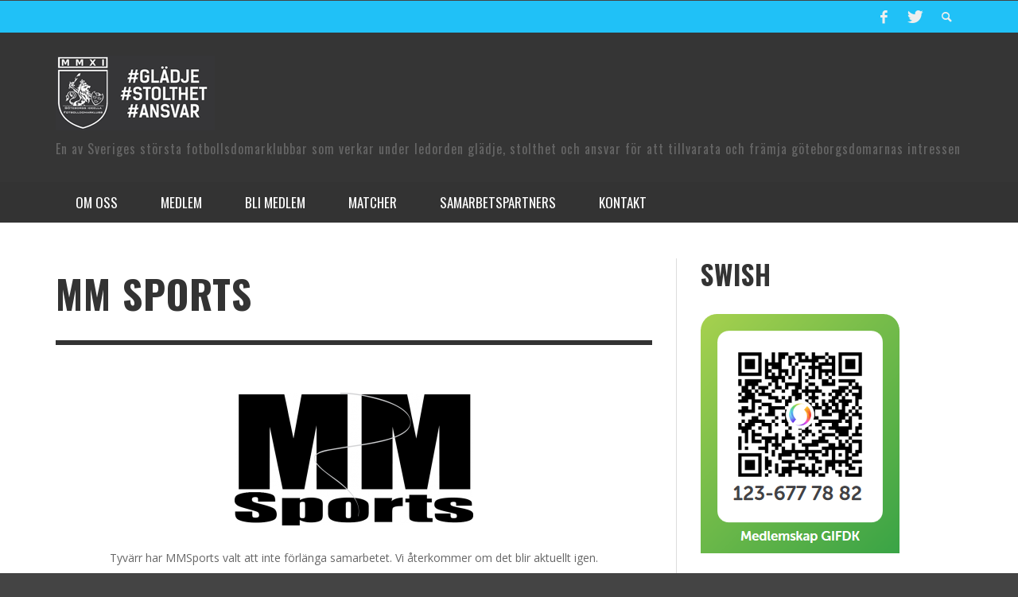

--- FILE ---
content_type: text/html; charset=UTF-8
request_url: http://www.gifdk.se/mm-sports/
body_size: 10842
content:
<!DOCTYPE html>
<!--[if lt IE 7]>      <html class="no-js lt-ie9 lt-ie8 lt-ie7" lang="sv-SE"> <![endif]-->
<!--[if IE 7]>         <html class="no-js lt-ie9 lt-ie8" lang="sv-SE"> <![endif]-->
<!--[if IE 8]>         <html class="no-js lt-ie9" lang="sv-SE"> <![endif]-->
<!--[if gt IE 8]><!--> <html class="no-js" lang="sv-SE"> <!--<![endif]-->
	<head>
		<title>MM Sports | GIFDK - Göteborgs Ideella Fotbolldomarklubb</title>
		
		<!-- Default Meta Tags -->
		<meta charset="UTF-8">

<link href="//www.google-analytics.com" rel="dns-prefetch">

<meta http-equiv="X-UA-Compatible" content="IE=edge,chrome=1">

<meta name="viewport" content="width=device-width,initial-scale=1.0,user-scalable=yes">

<meta name="description" content="En av Sveriges största fotbollsdomarklubbar som verkar under ledorden glädje, stolthet och ansvar för att tillvarata och främja göteborgsdomarnas intressen">
		




<link rel="pingback" href="http://www.gifdk.se/xmlrpc.php" />

		
		<!-- css + javascript -->
		<meta name='robots' content='max-image-preview:large' />
<link rel="alternate" type="application/rss+xml" title="GIFDK - Göteborgs Ideella Fotbolldomarklubb &raquo; Webbflöde" href="https://www.gifdk.se/feed/" />
<link rel="alternate" type="application/rss+xml" title="GIFDK - Göteborgs Ideella Fotbolldomarklubb &raquo; Kommentarsflöde" href="https://www.gifdk.se/comments/feed/" />
<link rel="alternate" title="oEmbed (JSON)" type="application/json+oembed" href="https://www.gifdk.se/wp-json/oembed/1.0/embed?url=https%3A%2F%2Fwww.gifdk.se%2Fmm-sports%2F" />
<link rel="alternate" title="oEmbed (XML)" type="text/xml+oembed" href="https://www.gifdk.se/wp-json/oembed/1.0/embed?url=https%3A%2F%2Fwww.gifdk.se%2Fmm-sports%2F&#038;format=xml" />
<style id='wp-img-auto-sizes-contain-inline-css' type='text/css'>
img:is([sizes=auto i],[sizes^="auto," i]){contain-intrinsic-size:3000px 1500px}
/*# sourceURL=wp-img-auto-sizes-contain-inline-css */
</style>
<style id='wp-emoji-styles-inline-css' type='text/css'>

	img.wp-smiley, img.emoji {
		display: inline !important;
		border: none !important;
		box-shadow: none !important;
		height: 1em !important;
		width: 1em !important;
		margin: 0 0.07em !important;
		vertical-align: -0.1em !important;
		background: none !important;
		padding: 0 !important;
	}
/*# sourceURL=wp-emoji-styles-inline-css */
</style>
<style id='wp-block-library-inline-css' type='text/css'>
:root{--wp-block-synced-color:#7a00df;--wp-block-synced-color--rgb:122,0,223;--wp-bound-block-color:var(--wp-block-synced-color);--wp-editor-canvas-background:#ddd;--wp-admin-theme-color:#007cba;--wp-admin-theme-color--rgb:0,124,186;--wp-admin-theme-color-darker-10:#006ba1;--wp-admin-theme-color-darker-10--rgb:0,107,160.5;--wp-admin-theme-color-darker-20:#005a87;--wp-admin-theme-color-darker-20--rgb:0,90,135;--wp-admin-border-width-focus:2px}@media (min-resolution:192dpi){:root{--wp-admin-border-width-focus:1.5px}}.wp-element-button{cursor:pointer}:root .has-very-light-gray-background-color{background-color:#eee}:root .has-very-dark-gray-background-color{background-color:#313131}:root .has-very-light-gray-color{color:#eee}:root .has-very-dark-gray-color{color:#313131}:root .has-vivid-green-cyan-to-vivid-cyan-blue-gradient-background{background:linear-gradient(135deg,#00d084,#0693e3)}:root .has-purple-crush-gradient-background{background:linear-gradient(135deg,#34e2e4,#4721fb 50%,#ab1dfe)}:root .has-hazy-dawn-gradient-background{background:linear-gradient(135deg,#faaca8,#dad0ec)}:root .has-subdued-olive-gradient-background{background:linear-gradient(135deg,#fafae1,#67a671)}:root .has-atomic-cream-gradient-background{background:linear-gradient(135deg,#fdd79a,#004a59)}:root .has-nightshade-gradient-background{background:linear-gradient(135deg,#330968,#31cdcf)}:root .has-midnight-gradient-background{background:linear-gradient(135deg,#020381,#2874fc)}:root{--wp--preset--font-size--normal:16px;--wp--preset--font-size--huge:42px}.has-regular-font-size{font-size:1em}.has-larger-font-size{font-size:2.625em}.has-normal-font-size{font-size:var(--wp--preset--font-size--normal)}.has-huge-font-size{font-size:var(--wp--preset--font-size--huge)}.has-text-align-center{text-align:center}.has-text-align-left{text-align:left}.has-text-align-right{text-align:right}.has-fit-text{white-space:nowrap!important}#end-resizable-editor-section{display:none}.aligncenter{clear:both}.items-justified-left{justify-content:flex-start}.items-justified-center{justify-content:center}.items-justified-right{justify-content:flex-end}.items-justified-space-between{justify-content:space-between}.screen-reader-text{border:0;clip-path:inset(50%);height:1px;margin:-1px;overflow:hidden;padding:0;position:absolute;width:1px;word-wrap:normal!important}.screen-reader-text:focus{background-color:#ddd;clip-path:none;color:#444;display:block;font-size:1em;height:auto;left:5px;line-height:normal;padding:15px 23px 14px;text-decoration:none;top:5px;width:auto;z-index:100000}html :where(.has-border-color){border-style:solid}html :where([style*=border-top-color]){border-top-style:solid}html :where([style*=border-right-color]){border-right-style:solid}html :where([style*=border-bottom-color]){border-bottom-style:solid}html :where([style*=border-left-color]){border-left-style:solid}html :where([style*=border-width]){border-style:solid}html :where([style*=border-top-width]){border-top-style:solid}html :where([style*=border-right-width]){border-right-style:solid}html :where([style*=border-bottom-width]){border-bottom-style:solid}html :where([style*=border-left-width]){border-left-style:solid}html :where(img[class*=wp-image-]){height:auto;max-width:100%}:where(figure){margin:0 0 1em}html :where(.is-position-sticky){--wp-admin--admin-bar--position-offset:var(--wp-admin--admin-bar--height,0px)}@media screen and (max-width:600px){html :where(.is-position-sticky){--wp-admin--admin-bar--position-offset:0px}}

/*# sourceURL=wp-block-library-inline-css */
</style><style id='global-styles-inline-css' type='text/css'>
:root{--wp--preset--aspect-ratio--square: 1;--wp--preset--aspect-ratio--4-3: 4/3;--wp--preset--aspect-ratio--3-4: 3/4;--wp--preset--aspect-ratio--3-2: 3/2;--wp--preset--aspect-ratio--2-3: 2/3;--wp--preset--aspect-ratio--16-9: 16/9;--wp--preset--aspect-ratio--9-16: 9/16;--wp--preset--color--black: #000000;--wp--preset--color--cyan-bluish-gray: #abb8c3;--wp--preset--color--white: #ffffff;--wp--preset--color--pale-pink: #f78da7;--wp--preset--color--vivid-red: #cf2e2e;--wp--preset--color--luminous-vivid-orange: #ff6900;--wp--preset--color--luminous-vivid-amber: #fcb900;--wp--preset--color--light-green-cyan: #7bdcb5;--wp--preset--color--vivid-green-cyan: #00d084;--wp--preset--color--pale-cyan-blue: #8ed1fc;--wp--preset--color--vivid-cyan-blue: #0693e3;--wp--preset--color--vivid-purple: #9b51e0;--wp--preset--gradient--vivid-cyan-blue-to-vivid-purple: linear-gradient(135deg,rgb(6,147,227) 0%,rgb(155,81,224) 100%);--wp--preset--gradient--light-green-cyan-to-vivid-green-cyan: linear-gradient(135deg,rgb(122,220,180) 0%,rgb(0,208,130) 100%);--wp--preset--gradient--luminous-vivid-amber-to-luminous-vivid-orange: linear-gradient(135deg,rgb(252,185,0) 0%,rgb(255,105,0) 100%);--wp--preset--gradient--luminous-vivid-orange-to-vivid-red: linear-gradient(135deg,rgb(255,105,0) 0%,rgb(207,46,46) 100%);--wp--preset--gradient--very-light-gray-to-cyan-bluish-gray: linear-gradient(135deg,rgb(238,238,238) 0%,rgb(169,184,195) 100%);--wp--preset--gradient--cool-to-warm-spectrum: linear-gradient(135deg,rgb(74,234,220) 0%,rgb(151,120,209) 20%,rgb(207,42,186) 40%,rgb(238,44,130) 60%,rgb(251,105,98) 80%,rgb(254,248,76) 100%);--wp--preset--gradient--blush-light-purple: linear-gradient(135deg,rgb(255,206,236) 0%,rgb(152,150,240) 100%);--wp--preset--gradient--blush-bordeaux: linear-gradient(135deg,rgb(254,205,165) 0%,rgb(254,45,45) 50%,rgb(107,0,62) 100%);--wp--preset--gradient--luminous-dusk: linear-gradient(135deg,rgb(255,203,112) 0%,rgb(199,81,192) 50%,rgb(65,88,208) 100%);--wp--preset--gradient--pale-ocean: linear-gradient(135deg,rgb(255,245,203) 0%,rgb(182,227,212) 50%,rgb(51,167,181) 100%);--wp--preset--gradient--electric-grass: linear-gradient(135deg,rgb(202,248,128) 0%,rgb(113,206,126) 100%);--wp--preset--gradient--midnight: linear-gradient(135deg,rgb(2,3,129) 0%,rgb(40,116,252) 100%);--wp--preset--font-size--small: 13px;--wp--preset--font-size--medium: 20px;--wp--preset--font-size--large: 36px;--wp--preset--font-size--x-large: 42px;--wp--preset--spacing--20: 0.44rem;--wp--preset--spacing--30: 0.67rem;--wp--preset--spacing--40: 1rem;--wp--preset--spacing--50: 1.5rem;--wp--preset--spacing--60: 2.25rem;--wp--preset--spacing--70: 3.38rem;--wp--preset--spacing--80: 5.06rem;--wp--preset--shadow--natural: 6px 6px 9px rgba(0, 0, 0, 0.2);--wp--preset--shadow--deep: 12px 12px 50px rgba(0, 0, 0, 0.4);--wp--preset--shadow--sharp: 6px 6px 0px rgba(0, 0, 0, 0.2);--wp--preset--shadow--outlined: 6px 6px 0px -3px rgb(255, 255, 255), 6px 6px rgb(0, 0, 0);--wp--preset--shadow--crisp: 6px 6px 0px rgb(0, 0, 0);}:where(.is-layout-flex){gap: 0.5em;}:where(.is-layout-grid){gap: 0.5em;}body .is-layout-flex{display: flex;}.is-layout-flex{flex-wrap: wrap;align-items: center;}.is-layout-flex > :is(*, div){margin: 0;}body .is-layout-grid{display: grid;}.is-layout-grid > :is(*, div){margin: 0;}:where(.wp-block-columns.is-layout-flex){gap: 2em;}:where(.wp-block-columns.is-layout-grid){gap: 2em;}:where(.wp-block-post-template.is-layout-flex){gap: 1.25em;}:where(.wp-block-post-template.is-layout-grid){gap: 1.25em;}.has-black-color{color: var(--wp--preset--color--black) !important;}.has-cyan-bluish-gray-color{color: var(--wp--preset--color--cyan-bluish-gray) !important;}.has-white-color{color: var(--wp--preset--color--white) !important;}.has-pale-pink-color{color: var(--wp--preset--color--pale-pink) !important;}.has-vivid-red-color{color: var(--wp--preset--color--vivid-red) !important;}.has-luminous-vivid-orange-color{color: var(--wp--preset--color--luminous-vivid-orange) !important;}.has-luminous-vivid-amber-color{color: var(--wp--preset--color--luminous-vivid-amber) !important;}.has-light-green-cyan-color{color: var(--wp--preset--color--light-green-cyan) !important;}.has-vivid-green-cyan-color{color: var(--wp--preset--color--vivid-green-cyan) !important;}.has-pale-cyan-blue-color{color: var(--wp--preset--color--pale-cyan-blue) !important;}.has-vivid-cyan-blue-color{color: var(--wp--preset--color--vivid-cyan-blue) !important;}.has-vivid-purple-color{color: var(--wp--preset--color--vivid-purple) !important;}.has-black-background-color{background-color: var(--wp--preset--color--black) !important;}.has-cyan-bluish-gray-background-color{background-color: var(--wp--preset--color--cyan-bluish-gray) !important;}.has-white-background-color{background-color: var(--wp--preset--color--white) !important;}.has-pale-pink-background-color{background-color: var(--wp--preset--color--pale-pink) !important;}.has-vivid-red-background-color{background-color: var(--wp--preset--color--vivid-red) !important;}.has-luminous-vivid-orange-background-color{background-color: var(--wp--preset--color--luminous-vivid-orange) !important;}.has-luminous-vivid-amber-background-color{background-color: var(--wp--preset--color--luminous-vivid-amber) !important;}.has-light-green-cyan-background-color{background-color: var(--wp--preset--color--light-green-cyan) !important;}.has-vivid-green-cyan-background-color{background-color: var(--wp--preset--color--vivid-green-cyan) !important;}.has-pale-cyan-blue-background-color{background-color: var(--wp--preset--color--pale-cyan-blue) !important;}.has-vivid-cyan-blue-background-color{background-color: var(--wp--preset--color--vivid-cyan-blue) !important;}.has-vivid-purple-background-color{background-color: var(--wp--preset--color--vivid-purple) !important;}.has-black-border-color{border-color: var(--wp--preset--color--black) !important;}.has-cyan-bluish-gray-border-color{border-color: var(--wp--preset--color--cyan-bluish-gray) !important;}.has-white-border-color{border-color: var(--wp--preset--color--white) !important;}.has-pale-pink-border-color{border-color: var(--wp--preset--color--pale-pink) !important;}.has-vivid-red-border-color{border-color: var(--wp--preset--color--vivid-red) !important;}.has-luminous-vivid-orange-border-color{border-color: var(--wp--preset--color--luminous-vivid-orange) !important;}.has-luminous-vivid-amber-border-color{border-color: var(--wp--preset--color--luminous-vivid-amber) !important;}.has-light-green-cyan-border-color{border-color: var(--wp--preset--color--light-green-cyan) !important;}.has-vivid-green-cyan-border-color{border-color: var(--wp--preset--color--vivid-green-cyan) !important;}.has-pale-cyan-blue-border-color{border-color: var(--wp--preset--color--pale-cyan-blue) !important;}.has-vivid-cyan-blue-border-color{border-color: var(--wp--preset--color--vivid-cyan-blue) !important;}.has-vivid-purple-border-color{border-color: var(--wp--preset--color--vivid-purple) !important;}.has-vivid-cyan-blue-to-vivid-purple-gradient-background{background: var(--wp--preset--gradient--vivid-cyan-blue-to-vivid-purple) !important;}.has-light-green-cyan-to-vivid-green-cyan-gradient-background{background: var(--wp--preset--gradient--light-green-cyan-to-vivid-green-cyan) !important;}.has-luminous-vivid-amber-to-luminous-vivid-orange-gradient-background{background: var(--wp--preset--gradient--luminous-vivid-amber-to-luminous-vivid-orange) !important;}.has-luminous-vivid-orange-to-vivid-red-gradient-background{background: var(--wp--preset--gradient--luminous-vivid-orange-to-vivid-red) !important;}.has-very-light-gray-to-cyan-bluish-gray-gradient-background{background: var(--wp--preset--gradient--very-light-gray-to-cyan-bluish-gray) !important;}.has-cool-to-warm-spectrum-gradient-background{background: var(--wp--preset--gradient--cool-to-warm-spectrum) !important;}.has-blush-light-purple-gradient-background{background: var(--wp--preset--gradient--blush-light-purple) !important;}.has-blush-bordeaux-gradient-background{background: var(--wp--preset--gradient--blush-bordeaux) !important;}.has-luminous-dusk-gradient-background{background: var(--wp--preset--gradient--luminous-dusk) !important;}.has-pale-ocean-gradient-background{background: var(--wp--preset--gradient--pale-ocean) !important;}.has-electric-grass-gradient-background{background: var(--wp--preset--gradient--electric-grass) !important;}.has-midnight-gradient-background{background: var(--wp--preset--gradient--midnight) !important;}.has-small-font-size{font-size: var(--wp--preset--font-size--small) !important;}.has-medium-font-size{font-size: var(--wp--preset--font-size--medium) !important;}.has-large-font-size{font-size: var(--wp--preset--font-size--large) !important;}.has-x-large-font-size{font-size: var(--wp--preset--font-size--x-large) !important;}
/*# sourceURL=global-styles-inline-css */
</style>

<style id='classic-theme-styles-inline-css' type='text/css'>
/*! This file is auto-generated */
.wp-block-button__link{color:#fff;background-color:#32373c;border-radius:9999px;box-shadow:none;text-decoration:none;padding:calc(.667em + 2px) calc(1.333em + 2px);font-size:1.125em}.wp-block-file__button{background:#32373c;color:#fff;text-decoration:none}
/*# sourceURL=/wp-includes/css/classic-themes.min.css */
</style>
<link rel='stylesheet' id='vwcss-flexslider-css' href='http://www.gifdk.se/wp-content/themes/gifdk30/framework/flexslider/flexslider-custom.css?ver=6.9' type='text/css' media='all' />
<link rel='stylesheet' id='vwcss-icon-social-css' href='http://www.gifdk.se/wp-content/themes/gifdk30/framework/font-icons/social-icons/css/zocial.css?ver=6.9' type='text/css' media='all' />
<link rel='stylesheet' id='vwcss-icon-entypo-css' href='http://www.gifdk.se/wp-content/themes/gifdk30/framework/font-icons/entypo/css/entypo.css?ver=6.9' type='text/css' media='all' />
<link rel='stylesheet' id='vwcss-icon-symbol-css' href='http://www.gifdk.se/wp-content/themes/gifdk30/framework/font-icons/symbol/css/symbol.css?ver=6.9' type='text/css' media='all' />
<link rel='stylesheet' id='vwcss-swipebox-css' href='http://www.gifdk.se/wp-content/themes/gifdk30/framework/swipebox/swipebox.css?ver=6.9' type='text/css' media='all' />
<link rel='stylesheet' id='vwcss-bootstrap-css' href='http://www.gifdk.se/wp-content/themes/gifdk30/framework/bootstrap/css/bootstrap.css?ver=6.9' type='text/css' media='all' />
<link rel='stylesheet' id='vwcss-theme-css' href='http://www.gifdk.se/wp-content/themes/gifdk30/css/theme.css?ver=6.9' type='text/css' media='all' />
<script type="text/javascript" src="http://www.gifdk.se/wp-includes/js/jquery/jquery.min.js?ver=3.7.1" id="jquery-core-js"></script>
<script type="text/javascript" src="http://www.gifdk.se/wp-includes/js/jquery/jquery-migrate.min.js?ver=3.4.1" id="jquery-migrate-js"></script>
<script type="text/javascript" id="instant-search-js-extra">
/* <![CDATA[ */
var instant_search = {"blog_url":"https://www.gifdk.se","ajax_url":"https://www.gifdk.se/wp-admin/admin-ajax.php","placeholder":"S\u00f6k"};
//# sourceURL=instant-search-js-extra
/* ]]> */
</script>
<script type="text/javascript" src="http://www.gifdk.se/wp-content/themes/gifdk30/framework/instant-search/instant-search.js?ver=6.9" id="instant-search-js"></script>
<link rel="https://api.w.org/" href="https://www.gifdk.se/wp-json/" /><link rel="alternate" title="JSON" type="application/json" href="https://www.gifdk.se/wp-json/wp/v2/pages/3738" /><link rel="EditURI" type="application/rsd+xml" title="RSD" href="https://www.gifdk.se/xmlrpc.php?rsd" />
<meta name="generator" content="WordPress 6.9" />
<link rel="canonical" href="https://www.gifdk.se/mm-sports/" />
<link rel='shortlink' href='https://www.gifdk.se/?p=3738' />
<style>[class*=" icon-oc-"],[class^=icon-oc-]{speak:none;font-style:normal;font-weight:400;font-variant:normal;text-transform:none;line-height:1;-webkit-font-smoothing:antialiased;-moz-osx-font-smoothing:grayscale}.icon-oc-one-com-white-32px-fill:before{content:"901"}.icon-oc-one-com:before{content:"900"}#one-com-icon,.toplevel_page_onecom-wp .wp-menu-image{speak:none;display:flex;align-items:center;justify-content:center;text-transform:none;line-height:1;-webkit-font-smoothing:antialiased;-moz-osx-font-smoothing:grayscale}.onecom-wp-admin-bar-item>a,.toplevel_page_onecom-wp>.wp-menu-name{font-size:16px;font-weight:400;line-height:1}.toplevel_page_onecom-wp>.wp-menu-name img{width:69px;height:9px;}.wp-submenu-wrap.wp-submenu>.wp-submenu-head>img{width:88px;height:auto}.onecom-wp-admin-bar-item>a img{height:7px!important}.onecom-wp-admin-bar-item>a img,.toplevel_page_onecom-wp>.wp-menu-name img{opacity:.8}.onecom-wp-admin-bar-item.hover>a img,.toplevel_page_onecom-wp.wp-has-current-submenu>.wp-menu-name img,li.opensub>a.toplevel_page_onecom-wp>.wp-menu-name img{opacity:1}#one-com-icon:before,.onecom-wp-admin-bar-item>a:before,.toplevel_page_onecom-wp>.wp-menu-image:before{content:'';position:static!important;background-color:rgba(240,245,250,.4);border-radius:102px;width:18px;height:18px;padding:0!important}.onecom-wp-admin-bar-item>a:before{width:14px;height:14px}.onecom-wp-admin-bar-item.hover>a:before,.toplevel_page_onecom-wp.opensub>a>.wp-menu-image:before,.toplevel_page_onecom-wp.wp-has-current-submenu>.wp-menu-image:before{background-color:#76b82a}.onecom-wp-admin-bar-item>a{display:inline-flex!important;align-items:center;justify-content:center}#one-com-logo-wrapper{font-size:4em}#one-com-icon{vertical-align:middle}.imagify-welcome{display:none !important;}</style><link rel="icon" href="https://www-static.gifdk.se/wp-content/uploads/2025/06/cropped-Gifdk_logo_hemsida-removebg-preview-32x32.png" sizes="32x32" />
<link rel="icon" href="https://www-static.gifdk.se/wp-content/uploads/2025/06/cropped-Gifdk_logo_hemsida-removebg-preview-192x192.png" sizes="192x192" />
<link rel="apple-touch-icon" href="https://www-static.gifdk.se/wp-content/uploads/2025/06/cropped-Gifdk_logo_hemsida-removebg-preview-180x180.png" />
<meta name="msapplication-TileImage" content="https://www-static.gifdk.se/wp-content/uploads/2025/06/cropped-Gifdk_logo_hemsida-removebg-preview-270x270.png" />
<link href='//fonts.googleapis.com/css?family=Oswald:400,400italic,700,700italic,700,700italic|Open+Sans:400,400italic,700,700italic,400,400italic&#038;subset=latin,latin-ext,cyrillic,cyrillic-ext,greek-ext,greek,vietnamese' rel='stylesheet' type='text/css'>	<style type="text/css">
				
				
		::selection { color: white; background-color: #3facd6; }
		h1, h2, h3, h4, h5, h6 {
			font-family: Oswald, sans-serif;
			font-weight: 700;
			color: #333333;
		}
		h1 { line-height: 1.1; }
		h2 { line-height: 1.2; }
		h3, h4, h5, h6 { line-height: 1.4; }
		body {
			font-family: Open Sans, sans-serif;
			font-size: 14px;
			font-weight: 400;
			color: #666666;
		}

		.header-font,
		woocommerce div.product .woocommerce-tabs ul.tabs li, .woocommerce-page div.product .woocommerce-tabs ul.tabs li, .woocommerce #content div.product .woocommerce-tabs ul.tabs li, .woocommerce-page #content div.product .woocommerce-tabs ul.tabs li
		{ font-family: Oswald, sans-serif; font-weight: 700; }
		.header-font-color { color: #333333; }

		.wp-caption p.wp-caption-text {
			color: #333333;
			border-bottom-color: #333333;
		}
		
		.body-font { font-family: Open Sans, sans-serif; font-weight: 400; }

		/* Only header font, No font-weight */
		.mobile-nav,
		.top-nav,
		.comment .author > span, .pingback .author > span, 
		.label, .tagcloud a,
		.woocommerce .product_meta .post-tags a,
		.bbp-topic-tags a,
		.woocommerce div.product span.price, .woocommerce-page div.product span.price, .woocommerce #content div.product span.price, .woocommerce-page #content div.product span.price, .woocommerce div.product p.price, .woocommerce-page div.product p.price, .woocommerce #content div.product p.price, .woocommerce-page #content div.product p.price,
		.main-nav .menu-link { font-family: Oswald, sans-serif; }

		/* Primary Color */
		.primary-bg,
		.label, .tagcloud a,
		.woocommerce nav.woocommerce-pagination ul li span.current, .woocommerce-page nav.woocommerce-pagination ul li span.current, .woocommerce #content nav.woocommerce-pagination ul li span.current, .woocommerce-page #content nav.woocommerce-pagination ul li span.current, .woocommerce nav.woocommerce-pagination ul li a:hover, .woocommerce-page nav.woocommerce-pagination ul li a:hover, .woocommerce #content nav.woocommerce-pagination ul li a:hover, .woocommerce-page #content nav.woocommerce-pagination ul li a:hover, .woocommerce nav.woocommerce-pagination ul li a:focus, .woocommerce-page nav.woocommerce-pagination ul li a:focus, .woocommerce #content nav.woocommerce-pagination ul li a:focus, .woocommerce-page #content nav.woocommerce-pagination ul li a:focus,
		#pagination > span {
			background-color: #3facd6;
		}
		a, .social-share a:hover, .site-social-icons a:hover,
		.bbp-topic-header a:hover,
		.bbp-forum-header a:hover,
		.bbp-reply-header a:hover { color: #3facd6; }
		.button-primary { color: #3facd6; border-color: #3facd6; }
		.primary-border { border-color: #3facd6; }

		/* Top-bar Colors */
		.top-bar {
			background-color: #20c1f7;
			color: #eeeeee;
		}

		#open-mobile-nav, .top-nav  a, .top-bar-right > a {
			color: #eeeeee;
		}

		#open-mobile-nav:hover, .top-nav  a:hover, .top-bar-right > a:hover {
			background-color: #3facd6;
			color: #ffffff;
		}

		.top-nav .menu-item:hover { background-color: #3facd6; }
		.top-nav .menu-item:hover > a { color: #ffffff; }

		/* Header Colors */
		.main-bar {
			background-color: #353535;
			color: #bbbbbb;
		}

		/* Main Navigation Colors */
		.main-nav-bar {
			background-color: #333333;
		}

		.main-nav-bar, .main-nav > .menu-item > a {
			color: #ffffff;
		}

		.main-nav .menu-item:hover > .menu-link,
		.main-nav > .current-menu-ancestor > a,
		.main-nav > .current-menu-item > a {
			background-color: #3facd6;
			color: #ffffff;
		}

		/* Widgets */
		.widget_vw_widget_social_subscription .social-subscription:hover .social-subscription-icon { background-color: #3facd6; }
		.widget_vw_widget_social_subscription .social-subscription:hover .social-subscription-count { color: #3facd6; }

		.widget_vw_widget_categories a:hover { color: #3facd6; }

		/* Footer Colors */
		#footer {
			background-color: #111111;
		}

		#footer .widget-title {
			color: #3facd6;
		}

		#footer,
		#footer .title,
		#footer .comment-author,
		#footer .social-subscription-count
		{ color: #999999; }

		.copyright {
			background-color: #000000;
		}
		.copyright, .copyright a {
			color: #dddddd;
		}

		/* Custom Styles */
					</style>
	
		<!-- HTML5 shim and Respond.js IE8 support of HTML5 elements and media queries -->
		<!--[if lt IE 9]>
			<script src="//cdnjs.cloudflare.com/ajax/libs/html5shiv/3.7/html5shiv.min.js"></script>
			<script src="//cdnjs.cloudflare.com/ajax/libs/respond.js/1.3.0/respond.min.js"></script>
		<![endif]-->
	</head>
	<body id="top" class="wp-singular page-template-default page page-id-3738 wp-theme-gifdk30 site-layout-full-large site-enable-post-box-effects">

			<nav id="mobile-nav-wrapper" role="navigation"></nav>
			<div id="off-canvas-body-inner">

				<!-- Top Bar -->
				<div id="top-bar" class="top-bar">
					<div class="container">
						<div class="row">
							<div class="col-sm-12">
								<div class="top-bar-right">

									
									<a class="site-social-icon" href="https://facebook.com" title="Facebook" target="_blank"><i class="icon-social-facebook"></i></a><a class="site-social-icon" href="https://twitter.com" title="Twitter" target="_blank"><i class="icon-social-twitter"></i></a>
									<a class="instant-search-icon" href="#menu1"><i class="icon-entypo-search"></i></a>
								</div>

								<a id="open-mobile-nav" href="#mobile-nav" title="Sök"><i class="icon-entypo-menu"></i></a>
								
								<nav id="top-nav-wrapper">
																</nav>
								
							</div>
						</div>
					</div>
				</div>
				<!-- End Top Bar -->
				
				<!-- Main Bar -->
								<header class="main-bar header-layout-left-logo">
					<div class="container">
						<div class="row">
							<div class="col-sm-12">
								<div id="logo" class="">
									<a href="https://www.gifdk.se/">
																													<img src="http://www.gifdk.se/wp-content/uploads/2015/05/GIFDK_2015_2.png" alt="GIFDK &#8211; Göteborgs Ideella Fotbolldomarklubb" class="logo-original" />
																												<h2 id="site-tagline" class="subtitle">En av Sveriges största fotbollsdomarklubbar som verkar under ledorden glädje, stolthet och ansvar för att tillvarata och främja göteborgsdomarnas intressen</h2>
																		</a>
								</div>
							
																
							</div>
						</div>
					</div>
				</header>
				<!-- End Main Bar -->

				<!-- Main Navigation Bar -->
				<div class="main-nav-bar header-layout-left-logo">
					<div class="container">
						<div class="row">
							<div class="col-sm-12">
								<nav id="main-nav-wrapper"><ul id="menu-gifdk" class="main-nav list-unstyled"><li id="nav-menu-item-54" class="main-menu-item  menu-item-even menu-item-depth-0 menu-item menu-item-type-post_type menu-item-object-page menu-item-has-children"><a href="https://www.gifdk.se/om-gifdk/" class="menu-link main-menu-link"><span>Om oss</span></a>
<ul class="sub-menu menu-odd  menu-depth-1">
	<li id="nav-menu-item-157" class="sub-menu-item  menu-item-odd menu-item-depth-1 menu-item menu-item-type-post_type menu-item-object-page"><a target="_blank" href="https://www.gifdk.se/om-gifdk/" class="menu-link sub-menu-link"><span>Det här är GIFDK</span></a></li>
	<li id="nav-menu-item-4953" class="sub-menu-item  menu-item-odd menu-item-depth-1 menu-item menu-item-type-post_type menu-item-object-page"><a href="https://www.gifdk.se/gifdks-vardegrund-och-vision/" class="menu-link sub-menu-link"><span>GIFDK&#8217;S VÄRDEGRUND OCH VISION</span></a></li>
	<li id="nav-menu-item-51" class="sub-menu-item  menu-item-odd menu-item-depth-1 menu-item menu-item-type-post_type menu-item-object-page"><a href="https://www.gifdk.se/styrelsen/" class="menu-link sub-menu-link"><span>Styrelsen</span></a></li>
	<li id="nav-menu-item-50" class="sub-menu-item  menu-item-odd menu-item-depth-1 menu-item menu-item-type-post_type menu-item-object-page"><a href="https://www.gifdk.se/stotta-gifdk/" class="menu-link sub-menu-link"><span>Stötta GIFDK</span></a></li>
	<li id="nav-menu-item-3371" class="sub-menu-item  menu-item-odd menu-item-depth-1 menu-item menu-item-type-post_type menu-item-object-page"><a href="https://www.gifdk.se/klubbdokument/" class="menu-link sub-menu-link"><span>Klubbdokument</span></a></li>
	<li id="nav-menu-item-3056" class="sub-menu-item  menu-item-odd menu-item-depth-1 menu-item menu-item-type-post_type menu-item-object-page"><a href="https://www.gifdk.se/enkatrapport/" class="menu-link sub-menu-link"><span>Enkätrapport</span></a></li>
	<li id="nav-menu-item-71" class="sub-menu-item  menu-item-odd menu-item-depth-1 menu-item menu-item-type-post_type menu-item-object-page"><a href="https://www.gifdk.se/klubblankar/" class="menu-link sub-menu-link"><span>Klubblänkar</span></a></li>
</ul>
</li>
<li id="nav-menu-item-243" class="main-menu-item  menu-item-even menu-item-depth-0 menu-item menu-item-type-post_type menu-item-object-page menu-item-has-children"><a href="https://www.gifdk.se/medlem/" class="menu-link main-menu-link"><span>Medlem</span></a>
<ul class="sub-menu menu-odd  menu-depth-1">
	<li id="nav-menu-item-5369" class="sub-menu-item  menu-item-odd menu-item-depth-1 menu-item menu-item-type-custom menu-item-object-custom"><a href="http://www.sfdf.se/information/deklaration-f%C3%B6rs%C3%A4kringar-2347789" class="menu-link sub-menu-link"><span>Deklaration/Försäkringar</span></a></li>
	<li id="nav-menu-item-4136" class="sub-menu-item  menu-item-odd menu-item-depth-1 menu-item menu-item-type-post_type menu-item-object-page"><a href="https://www.gifdk.se/gothia-cup-2019/" class="menu-link sub-menu-link"><span>Gothia Cup</span></a></li>
	<li id="nav-menu-item-5190" class="sub-menu-item  menu-item-odd menu-item-depth-1 menu-item menu-item-type-post_type menu-item-object-page"><a href="https://www.gifdk.se/avtal-arvoden/" class="menu-link sub-menu-link"><span>Avtal &amp; arvoden</span></a></li>
	<li id="nav-menu-item-4767" class="sub-menu-item  menu-item-odd menu-item-depth-1 menu-item menu-item-type-post_type menu-item-object-page"><a href="https://www.gifdk.se/vid-avbrytna-matcher/" class="menu-link sub-menu-link"><span>Anmälan/Rapport/Avbrutna matcher</span></a></li>
	<li id="nav-menu-item-5106" class="sub-menu-item  menu-item-odd menu-item-depth-1 menu-item menu-item-type-post_type menu-item-object-page"><a href="https://www.gifdk.se/anmalan-arbetsmiljoverket/" class="menu-link sub-menu-link"><span>Anmälan arbetsmiljöverket</span></a></li>
	<li id="nav-menu-item-3219" class="sub-menu-item  menu-item-odd menu-item-depth-1 menu-item menu-item-type-post_type menu-item-object-page"><a href="https://www.gifdk.se/regelkunskap/" class="menu-link sub-menu-link"><span>Regelkunskap</span></a></li>
	<li id="nav-menu-item-2520" class="sub-menu-item  menu-item-odd menu-item-depth-1 menu-item menu-item-type-post_type menu-item-object-page"><a href="https://www.gifdk.se/sisu/" class="menu-link sub-menu-link"><span>SISU</span></a></li>
	<li id="nav-menu-item-3004" class="sub-menu-item  menu-item-odd menu-item-depth-1 menu-item menu-item-type-post_type menu-item-object-page"><a href="https://www.gifdk.se/utmarkelser/" class="menu-link sub-menu-link"><span>Utmärkelser</span></a></li>
	<li id="nav-menu-item-2960" class="sub-menu-item  menu-item-odd menu-item-depth-1 menu-item menu-item-type-post_type menu-item-object-page"><a href="https://www.gifdk.se/vanliga-fragor/" class="menu-link sub-menu-link"><span>Vanligt ställda frågor</span></a></li>
	<li id="nav-menu-item-4915" class="sub-menu-item  menu-item-odd menu-item-depth-1 menu-item menu-item-type-post_type menu-item-object-page"><a href="https://www.gifdk.se/gdpr/" class="menu-link sub-menu-link"><span>GDPR</span></a></li>
</ul>
</li>
<li id="nav-menu-item-2325" class="main-menu-item  menu-item-even menu-item-depth-0 menu-item menu-item-type-post_type menu-item-object-page"><a href="https://www.gifdk.se/bli-medlem/" class="menu-link main-menu-link"><span>Bli medlem</span></a></li>
<li id="nav-menu-item-2443" class="main-menu-item  menu-item-even menu-item-depth-0 menu-item menu-item-type-post_type menu-item-object-page"><a href="https://www.gifdk.se/matcher/" class="menu-link main-menu-link"><span>Matcher</span></a></li>
<li id="nav-menu-item-2792" class="main-menu-item  menu-item-even menu-item-depth-0 menu-item menu-item-type-post_type menu-item-object-page menu-item-has-children"><a href="https://www.gifdk.se/samarbetspartners/" class="menu-link main-menu-link"><span>Samarbetspartners</span></a>
<ul class="sub-menu menu-odd  menu-depth-1">
	<li id="nav-menu-item-2938" class="sub-menu-item  menu-item-odd menu-item-depth-1 menu-item menu-item-type-post_type menu-item-object-page"><a href="https://www.gifdk.se/nordic-wellness/" class="menu-link sub-menu-link"><span>Nordic Wellness</span></a></li>
	<li id="nav-menu-item-5570" class="sub-menu-item  menu-item-odd menu-item-depth-1 menu-item menu-item-type-post_type menu-item-object-page"><a href="https://www.gifdk.se/george-juristbyra-3/" class="menu-link sub-menu-link"><span>George Juristbyrå</span></a></li>
	<li id="nav-menu-item-5589" class="sub-menu-item  menu-item-odd menu-item-depth-1 menu-item menu-item-type-post_type menu-item-object-page"><a href="https://www.gifdk.se/studio-dental-goteborg/" class="menu-link sub-menu-link"><span>Studio Dental Göteborg</span></a></li>
	<li id="nav-menu-item-4455" class="sub-menu-item  menu-item-odd menu-item-depth-1 menu-item menu-item-type-post_type menu-item-object-page"><a href="https://www.gifdk.se/redbergs-trafikskola/" class="menu-link sub-menu-link"><span>Redbergs Trafikskola</span></a></li>
	<li id="nav-menu-item-5603" class="sub-menu-item  menu-item-odd menu-item-depth-1 menu-item menu-item-type-post_type menu-item-object-page"><a href="https://www.gifdk.se/spintso/" class="menu-link sub-menu-link"><span>SPINTSO</span></a></li>
	<li id="nav-menu-item-5604" class="sub-menu-item  menu-item-odd menu-item-depth-1 menu-item menu-item-type-post_type menu-item-object-page"><a href="https://www.gifdk.se/officiella-domarshoppen/" class="menu-link sub-menu-link"><span>Officiella domarshoppen</span></a></li>
	<li id="nav-menu-item-5330" class="sub-menu-item  menu-item-odd menu-item-depth-1 menu-item menu-item-type-post_type menu-item-object-page"><a href="https://www.gifdk.se/evolve-byggkonsult/" class="menu-link sub-menu-link"><span>Evolve byggkonsult</span></a></li>
	<li id="nav-menu-item-2799" class="sub-menu-item  menu-item-odd menu-item-depth-1 menu-item menu-item-type-post_type menu-item-object-page"><a href="https://www.gifdk.se/idrottsrehab/" class="menu-link sub-menu-link"><span>Idrottsrehab</span></a></li>
	<li id="nav-menu-item-5142" class="sub-menu-item  menu-item-odd menu-item-depth-1 menu-item menu-item-type-post_type menu-item-object-page"><a href="https://www.gifdk.se/angereds-is-friidrott/" class="menu-link sub-menu-link"><span>Angereds IS Friidrott</span></a></li>
	<li id="nav-menu-item-2811" class="sub-menu-item  menu-item-odd menu-item-depth-1 menu-item menu-item-type-post_type menu-item-object-page"><a href="https://www.gifdk.se/sisu/" class="menu-link sub-menu-link"><span>SISU</span></a></li>
</ul>
</li>
<li id="nav-menu-item-194" class="main-menu-item  menu-item-even menu-item-depth-0 menu-item menu-item-type-post_type menu-item-object-page"><a href="https://www.gifdk.se/kontakta-oss/" class="menu-link main-menu-link"><span>Kontakt</span></a></li>
</ul></nav>							</div>
						</div>
					</div>
				</div>
				<!-- End Main Navigation Bar -->

<div id="page-wrapper" class="container sidebar-right">
	<div class="row">
		<div id="page-content" class="col-sm-7 col-md-8">
							
					<h1 class="page-title title title-large">MM Sports</h1>
<hr>
					
					<article id="post-3738" class="clearfix post-3738 page type-page status-publish hentry">
												<div class="post-content clearfix"><p><img fetchpriority="high" decoding="async" class="size-medium wp-image-3732 aligncenter" src="https://www-static.gifdk.se/wp-content/uploads/2017/06/logga-mm-sports-300x167.png" alt="" width="300" height="167" srcset="https://www-static.gifdk.se/wp-content/uploads/2017/06/logga-mm-sports-300x167.png 300w, https://www-static.gifdk.se/wp-content/uploads/2017/06/logga-mm-sports-360x200.png 360w, https://www-static.gifdk.se/wp-content/uploads/2017/06/logga-mm-sports-750x420.png 750w, https://www-static.gifdk.se/wp-content/uploads/2017/06/logga-mm-sports.png 815w" sizes="(max-width: 300px) 100vw, 300px" /></p>
<p style="text-align: center;">Tyvärr har MMSports valt att inte förlänga samarbetet. Vi återkommer om det blir aktuellt igen.<br />
<u></u></p>
</div>
						
											</article>
					
				
				<div>
</div>
					</div>

				<aside id="page-sidebar" class="sidebar-wrapper col-sm-5 col-md-4">
			<div class="sidebar-inner">
<div id="media_image-2" class="widget vw-sidebar-blog widget_media_image"><h3 class="widget-title">SWISH</h3><img width="250" height="301" src="https://www-static.gifdk.se/wp-content/uploads/2022/12/Screenshot-2022-12-07-at-12-02-36-LitenQRkod-swish-QR-small.pdf.png" class="image wp-image-5535  attachment-full size-full" alt="" style="max-width: 100%; height: auto;" decoding="async" loading="lazy" /></div><div id="text-3" class="widget vw-sidebar-blog widget_text"><h3 class="widget-title">Samarbetspartners</h3>			<div class="textwidget"><p><a href="https://www.gifdk.se/nordic-wellness/" target="_blank"><img src="http://www.gifdk.se/wp-content/uploads/2020/03/Nordic-Wellness_logo_2rader_CMYK.jpg"></a></p>
<p><a href="http://www.georgejuristbyra.se" target="_blank"><img src="https://www-static.gifdk.se/wp-content/uploads/2023/05/George-juristbyra.png"></a></p>
<p><a href="https://www.gifdk.se/studio-dental-goteborg/" target="_blank"><img src="https://www-static.gifdk.se/wp-content/uploads/2024/01/IMG_6954.jpeg"></a></p>
<p><a href="https://www.gifdk.se/redbergs-trafikskola/" target="_blank"><img src="http://www.gifdk.se/wp-content/uploads/2019/03/IMG_36395608.jpg"></a></p>
<p><a href="https://www.gifdk.se/spintso/" target="_blank"><img src="https://www-static.gifdk.se/wp-content/uploads/2024/02/en-log-e42bf9-1024x324.png"></a></p>
<p><a href="https://www.gifdk.se/officiella-domarshoppen/" target="_blank"><img src="https://www-static.gifdk.se/wp-content/uploads/2024/02/bild.png"></a></p>
<p><a href="https://www.gifdk.se/evolve-byggkonsult/" target="_blank"><img src="http://www.gifdk.se/wp-content/uploads/2021/02/Evolve-Logotyp-ritningar.jpg"></a></p>
<p><a href="https://www.gifdk.se/idrottsrehab/" target="_blank"><img src="http://www.gifdk.se/wp-content/uploads/2015/10/IDROTTSREHAB_LOGO-e1445971672484.jpg"></a> </p>
<p><a href="http://www.gifdk.se/angereds-is-friidrott/" target="_blank"><img src="http://www.gifdk.se/wp-content/uploads/2020/03/AIS_logo_RGB_komplett-Friidrott_svartröd_för-vit-bakgrund10041.png"></a><br />
<a href="https://www.rfsisu.se/vastragotaland"><img src="http://www.gifdk.se/wp-content/uploads/2020/01/RF-SISU_Vastra_Gotaland_vertical_Färg_POS-text9359.png"></a> </p>
</div>
		</div></div>		</aside>
			</div>
</div>

				<footer id="footer">
					
					<div class="copyright">
						<div class="container">
							<div class="row">
								<div class="col-sm-6 copyright-left">Copyright © 2014. All rights reserved.</div>
								<div class="col-sm-6 copyright-right">
									<a class="back-to-top" href="#top">&uarr;	Till toppen</a>
                                  
								</div>
							</div>
						</div>
					</div>
				</footer>
				
			</div> <!-- Off canvas body inner -->
		
				<script type='text/javascript'>
			;(function( $, window, document, undefined ){
				"use strict";

				$( document ).ready( function ($) {
							$( '.flexslider' ).flexslider({
			animation: "fade",
			easing: "easeInCirc",
			slideshow: true,
			slideshowSpeed: 4000,
			animationSpeed: 600,
			randomize: false,
			pauseOnHover: true,
			prevText: '',
			nextText: '',
			start: function( slider ) {
				slider.css( 'opacity', '1' );
				slider.find( '.post-thumbnail-wrapper' ).css( 'height', '500px' ).imgLiquid().fadeIn(250);
			},
		});
					} );
				
			})( jQuery, window , document );

					</script>
		<script type="speculationrules">
{"prefetch":[{"source":"document","where":{"and":[{"href_matches":"/*"},{"not":{"href_matches":["/wp-*.php","/wp-admin/*","/wp-content/uploads/*","/wp-content/*","/wp-content/plugins/*","/wp-content/themes/gifdk30/*","/*\\?(.+)"]}},{"not":{"selector_matches":"a[rel~=\"nofollow\"]"}},{"not":{"selector_matches":".no-prefetch, .no-prefetch a"}}]},"eagerness":"conservative"}]}
</script>

<script type="text/javascript" src="http://www.gifdk.se/wp-includes/js/comment-reply.min.js?ver=6.9" id="comment-reply-js" async="async" data-wp-strategy="async" fetchpriority="low"></script>
<script type="text/javascript" src="http://www.gifdk.se/wp-includes/js/jquery/ui/effect.min.js?ver=1.13.3" id="jquery-effects-core-js"></script>
<script type="text/javascript" src="http://www.gifdk.se/wp-includes/js/jquery/ui/effect-fade.min.js?ver=1.13.3" id="jquery-effects-fade-js"></script>
<script type="text/javascript" src="http://www.gifdk.se/wp-content/themes/gifdk30/js/jquery.fitvids.js?ver=6.9" id="vwjs-fitvids-js"></script>
<script type="text/javascript" src="http://www.gifdk.se/wp-content/themes/gifdk30/js/jquery.isotope.min.js?ver=6.9" id="vwjs-isotope-js"></script>
<script type="text/javascript" src="http://www.gifdk.se/wp-content/themes/gifdk30/framework/flexslider/jquery.flexslider.js?ver=6.9" id="vwjs-flexslider-js"></script>
<script type="text/javascript" src="http://www.gifdk.se/wp-content/themes/gifdk30/framework/swipebox/jquery.swipebox.min.js?ver=6.9" id="vwjs-swipebox-js"></script>
<script type="text/javascript" src="http://www.gifdk.se/wp-content/themes/gifdk30/js/asset.js?ver=6.9" id="vwjs-asset-js"></script>
<script type="text/javascript" src="http://www.gifdk.se/wp-content/themes/gifdk30/js/main.js?ver=6.9" id="vwjs-main-js"></script>
<script id="wp-emoji-settings" type="application/json">
{"baseUrl":"https://s.w.org/images/core/emoji/17.0.2/72x72/","ext":".png","svgUrl":"https://s.w.org/images/core/emoji/17.0.2/svg/","svgExt":".svg","source":{"concatemoji":"http://www.gifdk.se/wp-includes/js/wp-emoji-release.min.js?ver=6.9"}}
</script>
<script type="module">
/* <![CDATA[ */
/*! This file is auto-generated */
const a=JSON.parse(document.getElementById("wp-emoji-settings").textContent),o=(window._wpemojiSettings=a,"wpEmojiSettingsSupports"),s=["flag","emoji"];function i(e){try{var t={supportTests:e,timestamp:(new Date).valueOf()};sessionStorage.setItem(o,JSON.stringify(t))}catch(e){}}function c(e,t,n){e.clearRect(0,0,e.canvas.width,e.canvas.height),e.fillText(t,0,0);t=new Uint32Array(e.getImageData(0,0,e.canvas.width,e.canvas.height).data);e.clearRect(0,0,e.canvas.width,e.canvas.height),e.fillText(n,0,0);const a=new Uint32Array(e.getImageData(0,0,e.canvas.width,e.canvas.height).data);return t.every((e,t)=>e===a[t])}function p(e,t){e.clearRect(0,0,e.canvas.width,e.canvas.height),e.fillText(t,0,0);var n=e.getImageData(16,16,1,1);for(let e=0;e<n.data.length;e++)if(0!==n.data[e])return!1;return!0}function u(e,t,n,a){switch(t){case"flag":return n(e,"\ud83c\udff3\ufe0f\u200d\u26a7\ufe0f","\ud83c\udff3\ufe0f\u200b\u26a7\ufe0f")?!1:!n(e,"\ud83c\udde8\ud83c\uddf6","\ud83c\udde8\u200b\ud83c\uddf6")&&!n(e,"\ud83c\udff4\udb40\udc67\udb40\udc62\udb40\udc65\udb40\udc6e\udb40\udc67\udb40\udc7f","\ud83c\udff4\u200b\udb40\udc67\u200b\udb40\udc62\u200b\udb40\udc65\u200b\udb40\udc6e\u200b\udb40\udc67\u200b\udb40\udc7f");case"emoji":return!a(e,"\ud83e\u1fac8")}return!1}function f(e,t,n,a){let r;const o=(r="undefined"!=typeof WorkerGlobalScope&&self instanceof WorkerGlobalScope?new OffscreenCanvas(300,150):document.createElement("canvas")).getContext("2d",{willReadFrequently:!0}),s=(o.textBaseline="top",o.font="600 32px Arial",{});return e.forEach(e=>{s[e]=t(o,e,n,a)}),s}function r(e){var t=document.createElement("script");t.src=e,t.defer=!0,document.head.appendChild(t)}a.supports={everything:!0,everythingExceptFlag:!0},new Promise(t=>{let n=function(){try{var e=JSON.parse(sessionStorage.getItem(o));if("object"==typeof e&&"number"==typeof e.timestamp&&(new Date).valueOf()<e.timestamp+604800&&"object"==typeof e.supportTests)return e.supportTests}catch(e){}return null}();if(!n){if("undefined"!=typeof Worker&&"undefined"!=typeof OffscreenCanvas&&"undefined"!=typeof URL&&URL.createObjectURL&&"undefined"!=typeof Blob)try{var e="postMessage("+f.toString()+"("+[JSON.stringify(s),u.toString(),c.toString(),p.toString()].join(",")+"));",a=new Blob([e],{type:"text/javascript"});const r=new Worker(URL.createObjectURL(a),{name:"wpTestEmojiSupports"});return void(r.onmessage=e=>{i(n=e.data),r.terminate(),t(n)})}catch(e){}i(n=f(s,u,c,p))}t(n)}).then(e=>{for(const n in e)a.supports[n]=e[n],a.supports.everything=a.supports.everything&&a.supports[n],"flag"!==n&&(a.supports.everythingExceptFlag=a.supports.everythingExceptFlag&&a.supports[n]);var t;a.supports.everythingExceptFlag=a.supports.everythingExceptFlag&&!a.supports.flag,a.supports.everything||((t=a.source||{}).concatemoji?r(t.concatemoji):t.wpemoji&&t.twemoji&&(r(t.twemoji),r(t.wpemoji)))});
//# sourceURL=http://www.gifdk.se/wp-includes/js/wp-emoji-loader.min.js
/* ]]> */
</script>
<script id="ocvars">var ocSiteMeta = {plugins: {"a3e4aa5d9179da09d8af9b6802f861a8": 1,"2c9812363c3c947e61f043af3c9852d0": 1,"b904efd4c2b650207df23db3e5b40c86": 1,"a3fe9dc9824eccbd72b7e5263258ab2c": 1}}</script>	</body>
</html>